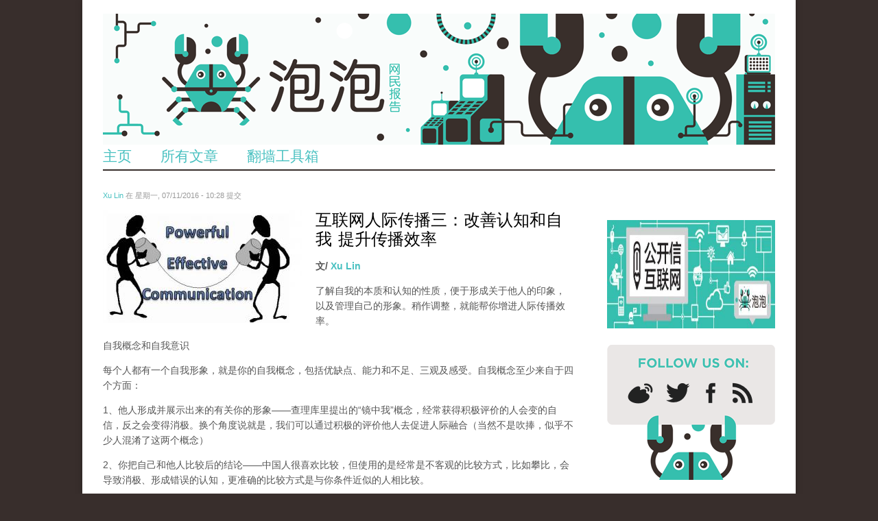

--- FILE ---
content_type: text/html; charset=utf-8
request_url: https://pao-pao.net/article/719
body_size: 16925
content:
<!DOCTYPE html>
<head>
<!--[if IE]><![endif]-->
<meta charset="utf-8" />
<link rel="shortcut icon" href="https://pao-pao.net/sites/pao-pao.net/files/favicon32.ico" type="image/vnd.microsoft.icon" />
<script defer data-domain="pao-pao.net" src="https://plausible.io/js/script.js"></script><meta name="viewport" content="width=device-width, initial-scale=1, maximum-scale=1" />
<meta name="description" content="调查显示，不少理论人士有这样的困惑：“这些早在数年前我已经论述清楚的议题，为什么如今还被如此多人当作新鲜并一无所知”。发布是完成了 也刷屏转发了，但没能形成有效的影响，智识发挥作用的渠道被堵塞。尤其在这样一个信息泛滥的年代，能让人们在一片嘈杂中听到你是很难的，记住你就更难，人际传播不仅是必需的技巧，也是提升政治效力和生活质量的重要工具。 继续话题［互联网人际传播］三：改善认知和更充分的自我能帮你在传播中提升效率，具体怎么做？" />
<meta name="generator" content="Drupal 7 (https://www.drupal.org)" />
<link rel="canonical" href="https://pao-pao.net/article/719" />
<link rel="shortlink" href="https://pao-pao.net/node/719" />
<meta property="og:site_name" content="泡泡" />
<meta property="og:type" content="article" />
<meta property="og:title" content="互联网人际传播三：改善认知和自我 提升传播效率" />
<meta property="og:url" content="https://pao-pao.net/article/719" />
<meta property="og:description" content="调查显示，不少理论人士有这样的困惑：“这些早在数年前我已经论述清楚的议题，为什么如今还被如此多人当作新鲜并一无所知”。发布是完成了 也刷屏转发了，但没能形成有效的影响，智识发挥作用的渠道被堵塞。尤其在这样一个信息泛滥的年代，能让人们在一片嘈杂中听到你是很难的，记住你就更难，人际传播不仅是必需的技巧，也是提升政治效力和生活质量的重要工具。 继续话题［互联网人际传播］三：改善认知和更充分的自我能帮你在传播中提升效率，具体怎么做？" />
<meta property="og:updated_time" content="2016-07-20T11:25:47+02:00" />
<meta name="twitter:card" content="summary" />
<meta name="twitter:url" content="https://pao-pao.net/article/719" />
<meta name="twitter:title" content="互联网人际传播三：改善认知和自我 提升传播效率" />
<meta name="twitter:description" content="调查显示，不少理论人士有这样的困惑：“这些早在数年前我已经论述清楚的议题，为什么如今还被如此多人当作新鲜并一无所知”。发布是完成了 也刷屏转发了，但没能形成有效的影响，智识发挥作用的渠道被堵塞。尤其在这样一个信息泛滥的年代，能让人们在一片嘈杂中听到你是很难的，记住你就更难，人际传播不仅是必需的技巧，也是提升政治效力和生活质量的重要工具。" />
<meta property="article:published_time" content="2016-07-11T10:28:48+02:00" />
<meta property="article:modified_time" content="2016-07-20T11:25:47+02:00" />
<meta name="dcterms.title" content="互联网人际传播三：改善认知和自我 提升传播效率" />
<meta name="dcterms.creator" content="Xu Lin" />
<meta name="dcterms.description" content="调查显示，不少理论人士有这样的困惑：“这些早在数年前我已经论述清楚的议题，为什么如今还被如此多人当作新鲜并一无所知”。发布是完成了 也刷屏转发了，但没能形成有效的影响，智识发挥作用的渠道被堵塞。尤其在这样一个信息泛滥的年代，能让人们在一片嘈杂中听到你是很难的，记住你就更难，人际传播不仅是必需的技巧，也是提升政治效力和生活质量的重要工具。 继续话题［互联网人际传播］三：改善认知和更充分的自我能帮你在传播中提升效率，具体怎么做？" />
<meta name="dcterms.date" content="2016-07-11T10:28+02:00" />
<meta name="dcterms.type" content="Text" />
<meta name="dcterms.format" content="text/html" />
<meta name="dcterms.identifier" content="https://pao-pao.net/article/719" />
<meta name="dcterms.language" content="zh-hans" />
<title>互联网人际传播三：改善认知和自我 提升传播效率 | 泡泡</title>
<meta name="viewport" content="width=device-width, initial-scale=1.0" />
<link type="text/css" rel="stylesheet" href="https://pao-pao.net/sites/pao-pao.net/files/css/css_xE-rWrJf-fncB6ztZfd2huxqgxu4WO-qwma6Xer30m4.css" media="all" />
<link type="text/css" rel="stylesheet" href="https://pao-pao.net/sites/pao-pao.net/files/css/css_FGiGhWGU-i_owHYWlV6g4Raty2GCceN_bUaqRc79xLI.css" media="all" />
<link type="text/css" rel="stylesheet" href="https://pao-pao.net/sites/pao-pao.net/files/css/css_4699HjOqni4HRIUHQ1dGek1GBWPBblIhkQs0B_oJkw4.css" media="all" />
<link type="text/css" rel="stylesheet" href="https://pao-pao.net/sites/pao-pao.net/files/css/css_yO3rFuIbOkAzsZdx-zKh9N6ipmut5bs6oBfrQ_A28pc.css" media="all" />
<link type="text/css" rel="stylesheet" href="https://pao-pao.net/sites/pao-pao.net/files/css/css_5L5A4qMvtj4lzPJYVjhoXuElu0VYdOBNiJfkO7O5mG4.css" media="all" />
<script type="text/javascript" src="https://pao-pao.net/sites/all/libraries/modernizr/modernizr-2.6.2.js?rx94tp"></script>
<script type="text/javascript">
<!--//--><![CDATA[//><!--
document.cookie = 'adaptive_image=' + Math.max(screen.width, screen.height) + '; path=/';
//--><!]]>
</script>
<script type="text/javascript" src="https://pao-pao.net/sites/pao-pao.net/files/js/js_EebRuRXFlkaf356V0T2K_8cnUVfCKesNTxdvvPSEhCM.js"></script>
<script type="text/javascript" src="https://pao-pao.net/sites/pao-pao.net/files/js/js_0aZzhuQxUhi2UlCf1_ClN5XEgZ7NC7O8iB9Khw-mFP0.js"></script>
<script type="text/javascript" src="https://pao-pao.net/sites/pao-pao.net/files/js/js_13CuBxTICOclrGVfAv2BJYZr9fkpOH6sE_Vm7MQ2IFI.js"></script>
<script type="text/javascript" src="https://pao-pao.net/sites/pao-pao.net/files/js/js_kLo8TWOvu9FdCYpe953pK8sX06dOH0j_HHX_ob4LvZg.js"></script>
<script type="text/javascript" src="https://pao-pao.net/sites/pao-pao.net/files/js/js_qKB4mYp8qYCZYOcjWia8-oerGOKYQMAjAizLlBVsQcQ.js"></script>
<script type="text/javascript">
<!--//--><![CDATA[//><!--
jQuery.extend(Drupal.settings, {"basePath":"\/","pathPrefix":"","ajaxPageState":{"theme":"rnw_paopao","theme_token":"3NmIV9qebifiCDyY1WHVwJyC7vTg9ZQJFjS5k3YM2VQ","js":{"sites\/all\/modules\/custom\/paopao_vpn_compare\/js\/jquery.dynatable.js":1,"sites\/all\/modules\/custom\/paopao_vpn_compare\/js\/search.manager.js":1,"sites\/all\/libraries\/modernizr\/modernizr-2.6.2.js":1,"0":1,"sites\/all\/modules\/contrib\/jquery_update\/replace\/jquery\/1.10\/jquery.min.js":1,"misc\/jquery-extend-3.4.0.js":1,"misc\/jquery.once.js":1,"misc\/drupal.js":1,"sites\/all\/modules\/contrib\/jquery_update\/replace\/ui\/ui\/minified\/jquery.ui.core.min.js":1,"sites\/all\/modules\/contrib\/jquery_update\/replace\/ui\/ui\/minified\/jquery.ui.widget.min.js":1,"sites\/all\/modules\/contrib\/media\/js\/media.core.js":1,"sites\/all\/modules\/contrib\/jquery_update\/replace\/ui\/ui\/minified\/jquery.ui.mouse.min.js":1,"sites\/all\/modules\/contrib\/jquery_update\/replace\/ui\/ui\/minified\/jquery.ui.resizable.min.js":1,"sites\/all\/modules\/contrib\/jquery_update\/replace\/ui\/ui\/minified\/jquery.ui.draggable.min.js":1,"sites\/all\/modules\/contrib\/jquery_update\/replace\/ui\/ui\/minified\/jquery.ui.button.min.js":1,"sites\/all\/modules\/contrib\/jquery_update\/replace\/ui\/ui\/minified\/jquery.ui.position.min.js":1,"sites\/all\/modules\/contrib\/jquery_update\/replace\/ui\/ui\/minified\/jquery.ui.dialog.min.js":1,"sites\/all\/modules\/contrib\/media\/js\/util\/json2.js":1,"sites\/all\/modules\/contrib\/media\/js\/util\/ba-debug.min.js":1,"misc\/form.js":1,"sites\/pao-pao.net\/modules\/custom\/rnw_iframe_support\/theme\/js\/unslider.min.js":1,"sites\/pao-pao.net\/modules\/custom\/rnw_iframe_support\/theme\/js\/rnw-iframe.js":1,"public:\/\/languages\/zh-hans_27glORqEea4x2ikvzZaNwJOJZcfE2Oba5i1AGbZbYok.js":1,"misc\/textarea.js":1,"sites\/all\/modules\/contrib\/media\/js\/media.popups.js":1,"modules\/filter\/filter.js":1,"sites\/all\/modules\/contrib\/media\/modules\/media_wysiwyg\/js\/media_wysiwyg.filter.js":1,"sites\/all\/modules\/contrib\/mollom\/mollom.js":1,"sites\/pao-pao.net\/themes\/rnw_paopao\/js\/jquery.uniform.js":1,"sites\/pao-pao.net\/themes\/rnw_paopao\/js\/jquery.responsify.init.js":1,"sites\/pao-pao.net\/themes\/rnw_paopao\/js\/custom.js":1},"css":{"modules\/system\/system.base.css":1,"modules\/system\/system.menus.css":1,"modules\/system\/system.messages.css":1,"modules\/system\/system.theme.css":1,"misc\/ui\/jquery.ui.core.css":1,"misc\/ui\/jquery.ui.theme.css":1,"misc\/ui\/jquery.ui.resizable.css":1,"misc\/ui\/jquery.ui.button.css":1,"misc\/ui\/jquery.ui.dialog.css":1,"sites\/all\/modules\/contrib\/media\/css\/media.css":1,"sites\/all\/modules\/contrib\/adaptive_image\/css\/adaptive-image.css":1,"modules\/comment\/comment.css":1,"modules\/field\/theme\/field.css":1,"sites\/all\/modules\/contrib\/mollom\/mollom.css":1,"modules\/node\/node.css":1,"modules\/poll\/poll.css":1,"sites\/pao-pao.net\/modules\/custom\/rnw_iframe_support\/theme\/css\/rnw-iframe.css":1,"modules\/search\/search.css":1,"modules\/user\/user.css":1,"sites\/all\/modules\/contrib\/views\/css\/views.css":1,"sites\/all\/modules\/contrib\/media\/modules\/media_wysiwyg\/css\/media_wysiwyg.base.css":1,"sites\/all\/modules\/contrib\/ctools\/css\/ctools.css":1,"sites\/all\/modules\/custom\/paopao_vpn_compare\/css\/vpn-search.css":1,"sites\/all\/modules\/contrib\/tagclouds\/tagclouds.css":1,"sites\/all\/modules\/contrib\/ds\/layouts\/ds_2col\/ds_2col.css":1,"modules\/filter\/filter.css":1,"sites\/pao-pao.net\/themes\/rnw_paopao\/style.css":1,"sites\/pao-pao.net\/themes\/rnw_paopao\/css\/rnw.css":1,"sites\/pao-pao.net\/themes\/rnw_paopao\/css\/responsive.css":1}},"ThingLinkSettings":{"CSSPath":"\/sites\/all\/modules\/custom\/rnw_thinglink\/css\/rnw_thinglink.css"},"media":{"browserUrl":"\/media\/browser?render=media-popup","styleSelectorUrl":"\/media\/-media_id-\/format-form?render=media-popup","dialogOptions":{"dialogclass":"media-wrapper","modal":true,"draggable":false,"resizable":false,"minwidth":500,"width":670,"height":280,"position":"center","overlay":{"backgroundcolor":"#000000","opacity":0.4},"zindex":10000},"wysiwyg_allowed_attributes":["alt","title","height","width","hspace","vspace","border","align","style","class","id","usemap","data-picture-group","data-picture-align","data-picture-mapping","data-delta","alt","title","height","width","hspace","vspace","border","align","style","class","id","usemap","data-picture-group","data-picture-align","data-picture-mapping","data-delta"],"img_alt_field":"field_file_image_alt_text","img_title_field":"field_file_image_title_text"},"mediaDoLinkText":true,"wysiwyg":{"triggers":{"edit-comment-body-und-0-value":{"field":"edit-comment-body-und-0-value","resizable":1,"activeFormat":"plain_text"}}},"urlIsAjaxTrusted":{"\/comment\/reply\/719":true,"\/article\/719":true}});
//--><!]]>
</script>
<!--[if lt IE 9]><script src="/sites/all/themes/rnw_responsive_business/js/html5.js"></script><![endif]-->
</head>
<body class="html not-front not-logged-in one-sidebar sidebar-first page-node page-node- page-node-719 node-type-pao-pao-article paopao">
  <script>
  (function(i,s,o,g,r,a,m){i['GoogleAnalyticsObject']=r;i[r]=i[r]||function(){
  (i[r].q=i[r].q||[]).push(arguments)},i[r].l=1*new Date();a=s.createElement(o),
  m=s.getElementsByTagName(o)[0];a.async=1;a.src=g;m.parentNode.insertBefore(a,m)
  })(window,document,'script','//www.google-analytics.com/analytics.js','ga');

  ga('create', 'UA-26222920-29', 'auto');
  ga('send', 'pageview');

  </script>
    <div id="wrap" class="clearfix">
  <header id="header" class="clearfix">
    <hgroup id="logo">
              <div id="logoimg"><a href="/" title="首页"><img src="https://pao-pao.net/sites/pao-pao.net/files/paopao-banner_0.png" class="hide-mobile hide-tablet" /><img src="https://pao-pao.net/sites/pao-pao.net/themes/rnw_paopao/images/logo_mobile.png" class="hide-desktop hide-tablet"/><img src="https://pao-pao.net/sites/pao-pao.net/themes/rnw_paopao/images/logo_tablet.png" class="hide-desktop hide-mobile" /></a></div>      <div id="sitename"><a href="/"
                            title="首页"></a></div>
    </hgroup>
    <nav id="navigation" role="navigation" class="clearfix">
      <div id="main-menu">
              </div>
    </nav>
    <div class="region region-header">
  <div id="block-system-main-menu" class="block block-system block-menu">

      
  <div class="content">
    <ul class="menu"><li class="first leaf"><a href="/" title="Link to home">主页</a></li>
<li class="leaf"><a href="/articles" title="">所有文章</a></li>
<li class="last leaf"><a href="/vpn-compare" title="">翻墙工具箱</a></li>
</ul>  </div>
  
</div> <!-- /.block -->
</div>
 <!-- /.region -->

  </header>

  <div id="main" class="clearfix">
    <section id="content" role="main" class="clearfix">
                                                      <div class="region region-content">
  <div id="block-system-main" class="block block-system">

      
  <div class="content">
        <div id="node-719" class="node node-pao-pao-article node-promoted node-full view-mode-full clearfix" about="/article/719" typeof="sioc:Item foaf:Document">

        
                        <span property="dc:title" content="互联网人际传播三：改善认知和自我  提升传播效率" class="rdf-meta element-hidden"></span><span property="sioc:num_replies" content="1" datatype="xsd:integer" class="rdf-meta element-hidden"></span>
                    <div class="submitted">
                <span property="dc:date dc:created" content="2016-07-11T10:28:48+02:00" datatype="xsd:dateTime" rel="sioc:has_creator"><a href="/author/1524" title="查看用户资料" class="username" xml:lang="" about="/author/1524" typeof="sioc:UserAccount" property="foaf:name" datatype="">Xu Lin</a> 在 星期一, 07/11/2016 - 10:28 提交</span>            </div>
        
        <div class="content">
            <div class="field field-name-field-image field-type-image field-label-hidden"><div class="field-items"><div class="field-item even"><div id="file-1591--2" class="file file-image file-image-jpeg">

        <h2 class="element-invisible"><a href="/file/1591">wen_tou_tu_3.jpg</a></h2>
    
  
  <div class="content">
    <img typeof="foaf:Image" src="https://pao-pao.net/sites/pao-pao.net/files/styles/article_detail/public/wen_tou_tu_3_2.jpg?itok=5oV--pxL" width="290" height="164" alt="" title="" />  </div>

  
</div>
</div></div></div><div class="field field-name-title field-type-ds field-label-hidden"><div class="field-items"><div class="field-item even" property="dc:title"><h1 class="page-title">互联网人际传播三：改善认知和自我  提升传播效率</h1></div></div></div><div class="field-name-author"><div class="label-inline">文/</div><a href="/author/1524" title="查看用户资料" class="username" xml:lang="" about="/author/1524" typeof="sioc:UserAccount" property="foaf:name" datatype="">Xu Lin</a></div><div class="field field-name-body field-type-text-with-summary field-label-hidden"><div class="field-items"><div class="field-item even" property="content:encoded"><p><span>了解自我的本质和认知的性质，便于形成关于他人的印象，以及管理自己的形象。稍作调整，就能帮你增进人际传播效率。</span></p>
<p><span>自我概念和自我意识</span></p>
<p><span>每个人都有一个自我形象，就是你的自我概念，包括优缺点、能力和不足、三观及感受。自我概念至少来自于四个方面：</span></p>
<p><span>1</span><span>、他人形成并展示出来的有关你的形象</span><span>——</span><span>查理库里提出的</span><span>“</span><span>镜中我</span><span>”</span><span>概念，经常获得积极评价的人会变的自信，反之会变得消极。换个角度说就是，我们可以通过积极的评价他人去促进人际融合（当然不是吹捧，似乎不少人混淆了这两个概念）</span></p>
<p><span>2</span><span>、你把自己和他人比较后的结论</span><span>——</span><span>中国人很喜欢比较，但使用的是经常是不客观的比较方式，比如攀比，会导致消极、形成错误的认知，更准确的比较方式是与你条件近似的人相比较。</span></p>
<p><span>3</span><span>、文化习得</span><span>——</span><span>通过老师、家庭、社会灌输的一系列价值观、信仰和处事态度。需要明确的是，哪些习得并不正常，进而如何去反对。本网在<a href="https://pao-pao.net/article/701" rel="nofollow"><span>“</span><span>极权社会心理阴影</span><span>”</span><span>系列</span></a>中有详细分析什么是畸形的文化因素、什么是正常和应需的习得。</span></p>
<p><span>4</span><span>、解读和评价自己的思想和行为方式</span><span>——</span><span>正如别人对你的印象取决于你的行为，你也会对自己的行为做出反应、解读和评价。现实中很多人缺乏这一步的自我，同时过度重视上诉（</span><span>1</span><span>）中的</span><span>“</span><span>镜中我</span><span>”</span><span>，共同结合为<a href="https://pao-pao.net/article/698" rel="nofollow"><span>他律型社会</span></a>。</span></p>
<p><span>自我意识是人们对自己的了解程度。理解自我概念的形成是增强自我意识的重要方式，越是了解为什么那样看待自己，就越能了解自己是谁。</span></p>
<p></p><div class="media media-element-container media-full"><div class="ds-1col file file-image file-image-jpeg view-mode-full clearfix">

  
  <img height="258" width="480" class="media-element file-full" typeof="foaf:Image" src="https://files.pao-pao.net/sites/pao-pao.net/files/styles/large/public/tu_1_43.jpg?itok=qSZDyBC9" alt="" title="" /></div>

</div>
<p>约哈里之窗是一种常用的在人际信息交流中构成的知觉模式，它用四个区域展现了不同的自我：</p>
<p><span>1</span><span>、开放的自我</span><span>——</span><span>代表所有关于你的信息，行为、态度、感受、愿望、动机、想法，你和他人都知道这些信息。开放的自我中开放的程度取决于你所处的环境和交流对象。如果<a href="https://pao-pao.net/article/655" rel="nofollow"><span>社会互信度过低</span></a>，开放部分就会过少，妨碍人际的发展。</span></p>
<p><span>比如我，在不同平台使用不同的笔名、头像和注册信息，即便是非常要好的朋友也往往记错，除非私下做个标记。不少社群形式需要一些人际权力撑场（</span><span>关于人际权力的概念，下一篇中会专门介绍</span><span>），也就是说需要我在公开平台积累的知名度来体现信誉。我的开放习惯在监控社会是比较好的主动匿名方法，但弊端也很明显。我们需要在安全性和互信程度之间做一个平衡。</span></p>
<p><span>2</span><span>、盲目的自我</span><span>——</span><span>代表他人知道，而你自己忽略了的自我信息，其中包括一些不太明显的习惯，比如口头语、情绪状况、压抑感、自我保护模式、斗争策略等等。</span></p>
<p><span>比如我，喜欢用</span><span>“</span><span>于是</span><span>”</span><span>这个口头语，因为对话中我经常下意识带着目的（算是一种职业病吧，心理咨询师的交流特点），目的一般都是自己成熟的观点，也就是说将自己的主张带入话题中。有些朋友就笑我</span><span>“</span><span>对啊，这个你写过的</span><span>”</span><span>，或者抢在我前面说出那些观点。</span></p>
<p><span>如果盲目的自我比重过大，会令自身陷入被动，但不妨碍简单层级的传播。</span></p>
<p><span>3</span><span>、隐藏的自我</span><span>——</span><span>包括你对他人隐藏的信息，不论是否与谈话内容有关。就是你在任何沟通中都不想透露的信息。</span></p>
<p><span>过度暴露和完全隐藏是</span><span>“</span><span>隐藏的自我</span><span>”</span><span>的两个极端，对传播来说都有阻碍。恐怕没谁会喜欢一个毫无神秘感的透明人，或者拒绝信誉交换的自闭者。</span></p>
<p><span>4</span><span>、未知的自我</span><span>——</span><span>包括你和他人都不知道的关于自己的事实，它有时能通过特殊的环境变化得以检验，还有些信息可以通过个性投射测试或者梦境来透露。但更多的时候，在被发现之前是不了解的，比如有人向你提问或发起挑战时会引发戒心；当你表扬别人的时候也希望得到别人的表扬。</span></p>
<p><span>更强的自我意识能增进人际传播的质量，试着多倾听他人；与不同的人交往，每个人看待你的方式都有可能不同，可以积累出有价值的、新鲜的看法；增强开放的自我，当你展示自己的同时也输出了亲切。</span></p>
<p></p><div class="media media-element-container media-full"><div class="ds-1col file file-image file-image-jpeg view-mode-full clearfix">

  
  <img height="422" width="480" class="media-element file-full" typeof="foaf:Image" src="https://files.pao-pao.net/sites/pao-pao.net/files/styles/large/public/tu_2_34.jpg?itok=f46YnSRk" alt="" title="" /></div>

</div>
<p>人际传播中的认知</p>
<p><span>人际认知是一个连续的过程，各个因素将彼此融合，它包括：通过感官接受的刺激；以某种方式组织这些刺激；解读和评价感知到的事物；储存；回忆。这五个过程互相穿插，你很难明确的切分它们。</span></p>
<p><span>需要提醒几个关键</span><span>——</span></p>
<p><span>首先，人们都是根据自己的兴趣选取信息的，尤其网络传播，因为选择主动权完全在个人。你很难简单地将公民社会的发展构想传播给权威性人格，就如不可能用健身资讯去轻易影响一个好吃懒做的人。也就是说，受众面必需有计划。自由港在不同平台的更新是手动完成的，有关切的朋友感觉这样做是不是很辛苦，的确，不过优势在于受众面可掌握，信息供应可以做到有计划的取舍。比如，底层民主派的注意力很有针对性，国际大型议题对他们没有太多吸引力，信息供应需要与中国现实有明显的关联，尤其是与抗争有明显关联，切不可太过理论化。</span></p>
<p><span>其次，是信息组织。最为通用的原则是</span><span>“</span><span>接近原则</span><span>”</span><span>，这个原则会令你将某种程度上类似的人或事物归为一类，即便有明显且较多的特例也会被忽视，比如同一个群聊里的成员、一个地区的人、一个圈子、同样的宗教信仰等等。同一群体内部也可以出现这样的划分，比如大家都用中文的实名标注，只有你使用英文名，人们在直觉上就不会将你归入</span><span>“</span><span>自己人</span><span>”</span><span>行列。</span></p>
<p><span>另一种通用方法是创建模型，模型是<a href="https://iyouport.com/archives/45558" rel="nofollow"><span>思维定式，它来自于刻板印象、宣传和经验经历</span></a>。媒体在其中起到了不小的作用，如果读者一看到有关恐袭的消息就同时有伊斯兰教的概念、一看到行骗的消息就同时有注明河南人、一看到碰瓷的消息就读到</span><span>“</span><span>大妈</span><span>”</span><span>这样的措辞，很容易形成下意识的思维定式：伊斯兰教＝恐怖主义、河南人＝骗子、大妈摔倒都是碰瓷</span><span>……</span><span>尤其是跨文化信息，如果完全来自媒体很容易形成刻板印象，比如将新闻中认识到的穆斯林形象，套用到所有穆斯林身上就容易出现误读误解。一位小朋友曾经闹过这样的笑话，看了很多关于德国天体文化的报道，和德国朋友交流时就直接问人家</span><span>“</span><span>德国人是不是不喜欢穿衣服</span><span>”……</span></p>
<p><span>本网在《<a href="https://pao-pao.net/article/626" rel="nofollow"><span>微妙的舆论引导</span></a>》一文中介绍过媒体措辞引发的弊端，媒体抓取的大多是特性、</span><span> </span><span>特征、特例（新闻价值的一部分是</span><span>“</span><span>典型</span><span>”</span><span>），如果仅引述被宣传的现象为据，有可能造成结论偏僻。尤其是在跨文化议题中，经常出现这种现象。</span></p>
<p><span>网络人际传播也近似，你希望获得什么样的反馈，就需要注意自己选取什么样的措辞，包括标点符号和表情的使用。比如，惊叹号过多会显得发言者很浮躁、情绪化及缺乏深度；省略号过多会显得自信不足；波折号和括号过多会显得组织能力差，双引号过多显示的是虚伪</span><span>……</span><span>等等。</span></p>
<p><span>最后有关回忆的阶段，体现了上述阶段的重要性。人们从记忆中检索信息的时候依照的是既有模式，而不是新创建的模式，如果让读者去回忆与自己习惯的思维模式不一致的信息是很困难的，互联网信息嘈杂，一时间看起来有效的传播却有可能并没形成有效的影响。但正是那些与你的习惯思维模式有巨大差异的信息带动了思考，真正的思考运行时，既有模式会得以改变。这就是我们持续鼓励推理型认知的原因。</span></p>
<p></p><div class="media media-element-container media-full"><div class="ds-1col file file-image file-image-jpeg view-mode-full clearfix">

  
  <img height="251" width="480" class="media-element file-full" typeof="foaf:Image" src="https://files.pao-pao.net/sites/pao-pao.net/files/styles/large/public/tu_3_23.jpg?itok=9RaiaDr2" alt="" title="" /></div>

</div>
<p>错误印象的形成</p>
<p><span>每个人都有这样的潜意识或隐含的倾向</span><span>——</span><span>即认为个体的某些特征会与其他特征相联系。这就是内隐人格理论。比如甲给人感觉精力旺盛、热情，那么他是愚蠢的还是聪明的呢？大多数人会认为他聪明，虽然没有任何逻辑支持一个热情的人必然聪明。</span></p>
<p><span>内隐人格理论是一套规则体系，它暗示你哪些性格</span><span>“</span><span>相匹配</span><span>”</span><span>。如果你观察到某些人具有积极的品质，会下意识认为他们的其他品质都是积极的。认识的这种下意识的存在，是为提醒人们，要注意免于去推断那些不存在的特征。</span></p>
<p><span>另一点就是强烈需求造成的错觉。饥饿的人能迅速从一大堆杂乱的信息中找到有关食物的词汇，这就是认知强化</span><span>——</span><span>它可以引导你看到期望看到的东西。比如你喜欢的人看起来会比讨厌的人更漂亮和聪明，你会夸大和强调自己需要的东西。</span></p>
<p><span><a href="https://iyouport.com/archives/56723" rel="nofollow">认知</a></span><span>强化会制造另一个有趣的曲解：你会认为某些行为表明他人喜欢你，却仅仅是因为你需要被喜欢，或者你不信任一个人时会认为对方讨厌你。</span></p>
<p><span>提高印象的准确度</span></p>
<p><span>成功的人际传播很大程度上取决于你对他人形成印象时的准确性，上述分析了认知形成过程中存在的潜在障碍，为了避免这些障碍的形成，可以用下面的方法来提高认知准确度。</span></p>
<p><span>1</span><span>、通过逻辑分析和批判性思考来分析你的认知，两个建议：首先认识自己在认知中的角色，<a href="https://iyouport.com/archives/56723" rel="nofollow"><span>你的感情和心理状态会影响你的认知</span></a>，比如同样一部电影，心情好的时候觉得它很搞笑，心情差的时候觉得它平庸无聊；了解自己的偏见，你是否只想知道你喜欢的人的优点、只想知道不喜欢的人的缺点？</span></p>
<p><span>其次，避免过早的下结论。基于某种观察，形成某种假设，再利用额外的信息和证据去验证自己的假设，很容易造成<a href="https://pao-pao.net/article/670" rel="nofollow"><span>证实者偏见</span></a>，避免过早下结论，试着寻找其他线索去验证结论，指向同一结论的线索越多，做出正确结论的可能性就越大。要特别关注那些会推翻你最初假设的线索。同时支持向他人寻求信息，他人与你的刚才观察角度有可能是不同的，这样可以帮你更全面的看待事物。</span></p>
<p><span>2</span><span>、检查认知是减少不确定性、提高准确率的另一个途径。认知检查的目标是进一步揭示他人的感受和想法，而不是证明自己最初的判断，以此来减轻误读他人的机会。尽量不要仅凭观察他人的部分言行就去分析他们的感受和想法，这点在互联网交流中尤为重要，很多人习惯于根据一个群体的片段表现就判定其整体属性，在公开平台上显示出的对封闭社群的评价很多时候暴露这方面弊端。</span></p>
<p><span>总之，更多观察是首要推荐的，网络潜水是观察的好方法，你不一定马上涉足交流，那样有可能令你表现被动；更多涉及不同属性、不同领域的社群，能帮助你掌握舆论场概况，部分社群成员重合度高并无太大障碍，在不同语境环境下，人们的表达是不尽相同的，对个体的观察能通过变换环境来提升准确度。</span></p>
<p><span>——</span><span>未完待续</span><span>——</span></p>
<div> </div>
</div></div></div><div class="field field-name-service-links-displays-group field-type-ds field-label-hidden"><div class="field-items"><div class="field-item even"><div class="service-links"><a href="https://twitter.com/share?url=https%3A//pao-pao.net/article/719&amp;text=%E4%BA%92%E8%81%94%E7%BD%91%E4%BA%BA%E9%99%85%E4%BC%A0%E6%92%AD%E4%B8%89%EF%BC%9A%E6%94%B9%E5%96%84%E8%AE%A4%E7%9F%A5%E5%92%8C%E8%87%AA%E6%88%91%20%20%E6%8F%90%E5%8D%87%E4%BC%A0%E6%92%AD%E6%95%88%E7%8E%87" title="Share this on Twitter" class="service-links-twitter" rel="nofollow"><img typeof="foaf:Image" src="https://pao-pao.net/sites/pao-pao.net/themes/rnw_paopao/servicelinks/png/twitter.png" alt="Twitter logo" /></a> <a href="https://www.facebook.com/sharer.php?u=https%3A//pao-pao.net/article/719&amp;t=%E4%BA%92%E8%81%94%E7%BD%91%E4%BA%BA%E9%99%85%E4%BC%A0%E6%92%AD%E4%B8%89%EF%BC%9A%E6%94%B9%E5%96%84%E8%AE%A4%E7%9F%A5%E5%92%8C%E8%87%AA%E6%88%91%20%20%E6%8F%90%E5%8D%87%E4%BC%A0%E6%92%AD%E6%95%88%E7%8E%87" title="Share on Facebook" class="service-links-facebook" rel="nofollow"><img typeof="foaf:Image" src="https://pao-pao.net/sites/pao-pao.net/themes/rnw_paopao/servicelinks/png/facebook.png" alt="Facebook logo" /></a> <a href="https://www.google.com/bookmarks/mark?op=add&amp;bkmk=https%3A//pao-pao.net/article/719&amp;title=%E4%BA%92%E8%81%94%E7%BD%91%E4%BA%BA%E9%99%85%E4%BC%A0%E6%92%AD%E4%B8%89%EF%BC%9A%E6%94%B9%E5%96%84%E8%AE%A4%E7%9F%A5%E5%92%8C%E8%87%AA%E6%88%91%20%20%E6%8F%90%E5%8D%87%E4%BC%A0%E6%92%AD%E6%95%88%E7%8E%87" title="Bookmark this post on Google" class="service-links-google" rel="nofollow"><img typeof="foaf:Image" src="https://pao-pao.net/sites/pao-pao.net/themes/rnw_paopao/servicelinks/png/google.png" alt="谷歌 logo" /></a></div></div></div></div>        </div>

                    <div id="block-views-articles-related-block-1" class="block block-views related">

        <h2 >您可能感兴趣的文章</h2>
    
  <div class="content">
    <div class="view view-articles-related view-id-articles_related view-display-id-block_1 related promoted view-dom-id-dc9c9ebe8054a9891ba405545e32dba2">
        
  
  
      <div class="view-content">
        <div class="views-row views-row-1 views-row-odd views-row-first">
    <div class="ds-2col node node-pao-pao-article node-promoted node-sticky view-mode-home_promoted_block_ clearfix">

  
  <div class="group-left">
    <div class="field field-name-field-image field-type-image field-label-hidden"><div class="field-items"><div class="field-item even"><a href="/article/768"><img typeof="foaf:Image" src="https://pao-pao.net/sites/pao-pao.net/files/styles/home_promoted/public/tou__17.jpg?itok=FMTog1fu" width="160" height="90" /></a></div></div></div>  </div>

  <div class="group-right">
    <div class="field field-name-field-promotitle field-type-text field-label-hidden"><div class="field-items"><div class="field-item even"><h2><a href="/article/768">在中国：火爆的信息倒卖市场和概念错位</a><h2></div></div></div>  </div>

</div>

  </div>
  <div class="views-row views-row-2 views-row-even">
    <div class="ds-2col node node-pao-pao-article node-promoted node-sticky view-mode-home_promoted_block_ clearfix">

  
  <div class="group-left">
    <div class="field field-name-field-image field-type-image field-label-hidden"><div class="field-items"><div class="field-item even"><a href="/article/768"><img typeof="foaf:Image" src="https://pao-pao.net/sites/pao-pao.net/files/styles/home_promoted/public/tou__17.jpg?itok=FMTog1fu" width="160" height="90" /></a></div></div></div>  </div>

  <div class="group-right">
    <div class="field field-name-field-promotitle field-type-text field-label-hidden"><div class="field-items"><div class="field-item even"><h2><a href="/article/768">在中国：火爆的信息倒卖市场和概念错位</a><h2></div></div></div>  </div>

</div>

  </div>
  <div class="views-row views-row-3 views-row-odd">
    <div class="ds-2col node node-pao-pao-article node-promoted view-mode-home_promoted_block_ clearfix">

  
  <div class="group-left">
    <div class="field field-name-field-image field-type-image field-label-hidden"><div class="field-items"><div class="field-item even"><a href="/article/356"><img typeof="foaf:Image" src="https://pao-pao.net/sites/pao-pao.net/files/styles/home_promoted/public/2014112373669393.jpg?itok=W0lu8S6b" width="160" height="90" /></a></div></div></div>  </div>

  <div class="group-right">
    <div class="field field-name-field-promotitle field-type-text field-label-hidden"><div class="field-items"><div class="field-item even"><h2><a href="/article/356">抄袭来的国家自然科学一等奖？</a><h2></div></div></div>  </div>

</div>

  </div>
  <div class="views-row views-row-4 views-row-even views-row-last">
    <div class="ds-2col node node-pao-pao-article node-promoted node-sticky view-mode-home_promoted_block_ clearfix">

  
  <div class="group-left">
    <div class="field field-name-field-image field-type-image field-label-hidden"><div class="field-items"><div class="field-item even"><a href="/article/1004"><img typeof="foaf:Image" src="https://pao-pao.net/sites/pao-pao.net/files/styles/home_promoted/public/wechatimg866.jpeg?itok=wQ-Whxq3" width="160" height="90" /></a></div></div></div>  </div>

  <div class="group-right">
    <div class="field field-name-field-promotitle field-type-text field-label-hidden"><div class="field-items"><div class="field-item even"><h2><a href="/article/1004">大部分审查并非如你平日的吐槽对象那般显而易见——为自由而战（二）</a><h2></div></div></div>  </div>

</div>

  </div>
    </div>
  
  
  
  
  
  
</div>  </div>
  
</div> <!-- /.block -->
        
        <ul class="links inline"><li class="comment-add first last active"><a href="/article/719#comment-form" title="分享您有关本文的看法与观点。" class="active">冒个泡吧！</a></li>
</ul>
        <div id="comments" class="comment-wrapper">
          <h2 class="title">评论</h2>
      
  <a id="comment-18086"></a>
<div class="comment comment-by-anonymous clearfix" about="/comment/18086#comment-18086" typeof="sioc:Post sioct:Comment">

  <div class="attribution">

    
    <div class="comment-submitted">
      <p class="commenter-name">
        <span rel="sioc:has_creator"><span class="username" xml:lang="" typeof="sioc:UserAccount" property="foaf:name" datatype="">StevElug (未验证)</span></span>      </p>
      <p class="comment-time">
        <span property="dc:date dc:created" content="2019-06-01T23:04:32+02:00" datatype="xsd:dateTime">星期六, 06/01/2019 - 23:04</span>      </p>
      <p class="comment-permalink">
        <a href="/comment/18086#comment-18086" class="permalink" rel="bookmark">永久连接</a>      </p>
    </div>
  </div>

  <div class="comment-text">
    <div class="comment-arrow"></div>

    
        <h3 property="dc:title" datatype=""><a href="/comment/18086#comment-18086" class="permalink" rel="bookmark">Does Doxycycline Have A Shelf Life Stevprople</a></h3>
    
    <div class="content">
      <span rel="sioc:reply_of" resource="/article/719" class="rdf-meta element-hidden"></span><div class="field field-name-comment-body field-type-text-long field-label-hidden"><div class="field-items"><div class="field-item even" property="content:encoded"><p>Viagra Kaufen Ohne Vorkasse Keflex Acne Nemazole Without Prescription  &lt;a href=<a href="http://orderlevi.com&gt;levitra">http://orderlevi.com&gt;levitra</a> pills for sale&lt;/a&gt; Doxycycline Direct</p>
</div></div></div>          </div> <!-- /.content -->

    <ul class="links inline"><li class="comment-reply first last"><a href="/comment/reply/719/18086">回复</a></li>
</ul>  </div> <!-- /.comment-text -->
</div>

      <h2 class="title comment-form">冒个泡吧！</h2>
    <form class="comment-form" action="/comment/reply/719" method="post" id="comment-form" accept-charset="UTF-8"><div><div class="form-item form-type-textfield form-item-name">
  <label for="edit-name">用户名  </label>
 <input type="text" id="edit-name" name="name" value="" size="30" maxlength="60" class="form-text" />
</div>
<div class="form-item form-type-textfield form-item-subject">
  <label for="edit-subject">标题 </label>
 <input type="text" id="edit-subject" name="subject" value="" size="60" maxlength="64" class="form-text" />
</div>
<div class="field-type-text-long field-name-comment-body field-widget-text-textarea form-wrapper" id="edit-comment-body"><div id="comment-body-add-more-wrapper"><div class="text-format-wrapper"><div class="form-item form-type-textarea form-item-comment-body-und-0-value">
  <label for="edit-comment-body-und-0-value">Comment <span class="form-required" title="此项必填。">*</span></label>
 <div class="form-textarea-wrapper resizable"><textarea class="text-full wysiwyg form-textarea required" id="edit-comment-body-und-0-value" name="comment_body[und][0][value]" cols="60" rows="5"></textarea></div>
</div>
<fieldset class="filter-wrapper form-wrapper" id="edit-comment-body-und-0-format"><div class="fieldset-wrapper"><div class="filter-help form-wrapper" id="edit-comment-body-und-0-format-help"><p><a href="/filter/tips" target="_blank">关于文本格式的更多信息</a></p></div><div class="filter-guidelines form-wrapper" id="edit-comment-body-und-0-format-guidelines"><div class="filter-guidelines-item filter-guidelines-plain_text"><h3>Plain text</h3><ul class="tips"><li>不允许HTML标记。</li><li>自动将网址与电子邮件地址转变为链接。</li><li>自动断行和分段。</li></ul></div></div></div></fieldset>
</div>
</div></div><input type="hidden" name="form_build_id" value="form-U1FdaO1M5aw0bLVPVIOMYiPf9bCKhhEiS7v8FWQPo9Q" />
<input type="hidden" name="form_id" value="comment_node_pao_pao_article_form" />
<input class="mollom-content-id" type="hidden" name="mollom[contentId]" value="" />
<input class="mollom-captcha-id" type="hidden" name="mollom[captchaId]" value="" />
<div style="display: none;"><div class="form-item form-type-textfield form-item-mollom-homepage">
  <label for="edit-mollom-homepage">主页 </label>
 <input autocomplete="off" type="text" id="edit-mollom-homepage" name="mollom[homepage]" value="" size="60" maxlength="128" class="form-text" />
</div>
</div><div class="form-actions form-wrapper" id="edit-actions"><input type="submit" id="edit-submit" name="op" value="保存" class="form-submit" /><input type="submit" id="edit-preview" name="op" value="预览" class="form-submit" /></div></div></form>  </div>

    </div>
  </div>
  
</div> <!-- /.block -->
</div>
 <!-- /.region -->
    </section>
    <!-- /#main -->
    

          <aside id="sidebar" role="complementary" class="clearfix">
        <div class="region region-sidebar-first">
  <div id="block-block-15" class="block block-block">

      
  <div class="content">
    <script async src="https://cc.greatfire.org/widget"></script>
<ins class="adsbycircumventioncentral" style="display: inline-block; word-spacing: 2px; width: 160px"></ins>  </div>
  
</div> <!-- /.block -->
<div id="block-block-14" class="block block-block">

      
  <div class="content">
    <p><a href="https://pao-pao.net/tags/367" rel="nofollow"><div class="media media-element-container media-full"><div class="ds-1col file file-image file-image-jpeg view-mode-full clearfix">

  
  <img height="158" width="480" class="media-element file-full" typeof="foaf:Image" src="https://pao-pao.net/sites/pao-pao.net/files/styles/large/public/pp-open-letter-640x210-20150610.jpg?itok=2BOEHhLn" alt="" title="" /></div>

</div></a></p>
  </div>
  
</div> <!-- /.block -->
<div id="block-block-6" class="block block-block block-social">

      
  <div class="content">
    <p><a class="icon icon-weibo" href="http://www.weibo.com/u/5466088718" target="_blank"><span>weibo</span></a>&nbsp; &nbsp;<a class="icon icon-twitter" href="https://twitter.com/paopaonet" target="_blank"><span>twitter</span></a>&nbsp; &nbsp;<a class="icon icon-facebook" href="https://www.facebook.com/paopaonetizen" target="_blank"><span>facebook</span></a>&nbsp; &nbsp;<a class="icon icon-feed" href="https://pao-pao.net/rss.xml" target="_blank"><span>feed</span></a></p>  </div>
  
</div> <!-- /.block -->
<div id="block-block-10" class="block block-block">

        <h2 >下载泡泡安卓APP（点击/扫描）</h2>
    
  <div class="content">
    <p style="text-align: center;">&nbsp;</p><p style="text-align: center;"><div class="media media-element-container media-full"><div class="ds-1col file file-image file-image-png view-mode-full clearfix">

  
  <img height="400" width="400" class="media-element file-full" typeof="foaf:Image" src="https://files.pao-pao.net/sites/pao-pao.net/files/styles/large/public/qrcode_0.png?itok=xEehSFHo" alt="" title="" /></div>

</div></p><p style="text-align: center;"><a href="https://tr.im/hN4K9">https://tr.im/hN4K9</a></p><p style="text-align: center;"><a href="https://raw.githubusercontent.com/greatfire/z/master/PaoPaoAndroid1.7.apk">Link 2</a></p><p style="text-align: center;"><a href="https://play.google.com/store/apps/details?id=org.greatfire.paopao" target="_blank"><div class="media media-element-container media-original_image"><div id="file-394" class="file file-image file-image-png">

        <h2 class="element-invisible"><a href="/file/394">standard-icon-googleplay-app-store.png</a></h2>
    
  
  <div class="content">
    <img height="196" width="600" style="height: 80px; width: 245px;" class="adaptive-image" typeof="foaf:Image" src="https://files.pao-pao.net/sites/pao-pao.net/files/styles/adaptive_image/adaptive-image/public/standard-icon-googleplay-app-store.png?itok=uhGc8oHY" alt="" title="" />  </div>

  
</div>
</div></a></p>  </div>
  
</div> <!-- /.block -->
<div id="block-views-poa-block" class="block block-views">

        <h2 >翻墙工具</h2>
    
  <div class="content">
    <div class="view view-poa view-id-poa view-display-id-block view-dom-id-5b5d2328310395c52ffa9796df160c42">
        
  
  
      <div class="view-content">
        <div class="views-row views-row-1 views-row-odd views-row-first">
      
  <div class="views-field views-field-title">        <span class="field-content"><a href="/tools/538">ShadowVPN</a></span>  </div>  </div>
  <div class="views-row views-row-2 views-row-even">
      
  <div class="views-field views-field-title">        <span class="field-content"><a href="/tools/532">Your Freedom</a></span>  </div>  </div>
  <div class="views-row views-row-3 views-row-odd">
      
  <div class="views-field views-field-title">        <span class="field-content"><a href="/tools/533">倩影VPN网络加速器</a></span>  </div>  </div>
  <div class="views-row views-row-4 views-row-even">
      
  <div class="views-field views-field-title">        <span class="field-content"><a href="/tools/534">XX-Net</a></span>  </div>  </div>
  <div class="views-row views-row-5 views-row-odd views-row-last">
      
  <div class="views-field views-field-title">        <span class="field-content"><a href="/tools/531">GranGorz</a></span>  </div>  </div>
    </div>
  
  
  
  
  
  
</div>  </div>
  
</div> <!-- /.block -->
<div id="block-search-form" class="block block-search">

      
  <div class="content">
    <form action="/article/719" method="post" id="search-block-form" accept-charset="UTF-8"><div><div class="container-inline">
      <h2 class="element-invisible">搜索表单</h2>
    <div class="form-item form-type-textfield form-item-search-block-form">
  <label class="element-invisible" for="edit-search-block-form--2">搜索 </label>
 <input title="请输入您想搜索的关键词。" type="text" id="edit-search-block-form--2" name="search_block_form" value="" size="15" maxlength="128" class="form-text" />
</div>
<div class="form-actions form-wrapper" id="edit-actions--2"><input type="submit" id="edit-submit--2" name="op" value="搜索" class="form-submit" /></div><input type="hidden" name="form_build_id" value="form-js6Gt4Kc8xDdGVvPQIA7isUXkPGw4xNrXfKZwwmDuzg" />
<input type="hidden" name="form_id" value="search_block_form" />
</div>
</div></form>  </div>
  
</div> <!-- /.block -->
<div id="block-block-4" class="block block-block block-mirror">

        <h2 >镜像站点 （免翻墙）</h2>
    
  <div class="content">
    <div><a href="https://github.com/paopaonetizen/website" rel="nofollow"><span>泡泡</span><span>镜像</span><span>#1</span></a>   <a href="https://d1rnppgpv4u79x.cloudfront.net/" rel="nofollow"><span>泡泡</span><span>镜像#2</span></a></div>
<div> </div>
<div> </div>
  </div>
  
</div> <!-- /.block -->
<div id="block-views-pao-pao-article-block" class="block block-views popular">

        <h2 >热门文章</h2>
    
  <div class="content">
    <div class="view view-pao-pao-article view-id-pao_pao_article view-display-id-block view-dom-id-a021cdaf114742e3c4038194b943dc6c">
        
  
  
      <div class="view-content">
          <ul>          <li class="views-row-odd views-row-first">  
          <a href="/article/738"><img typeof="foaf:Image" src="https://pao-pao.net/sites/pao-pao.net/files/styles/sidebar_banner/public/tou__3.jpg?itok=68CktWLW" width="245" height="164" /></a>    
          <a href="/article/738">被误会了的情绪和情绪背后的东西——虚无、悲情及“戾气”的根源</a>  </li>
          <li class="views-row-even">  
          <a href="/article/179"><img typeof="foaf:Image" src="https://pao-pao.net/sites/pao-pao.net/files/styles/sidebar_banner/public/10.pic_.jpg?itok=uC-oTjou" width="245" height="164" /></a>    
          <a href="/article/179">中国互联网电视强制洗牌堪忧</a>  </li>
          <li class="views-row-odd views-row-last">  
          <a href="/article/430"><img typeof="foaf:Image" src="https://pao-pao.net/sites/pao-pao.net/files/styles/sidebar_banner/public/untitled.png?itok=gzBJA1WU" width="245" height="164" /></a>    
          <a href="/article/430">中国政府给国民网上行为评分</a>  </li>
      </ul>    </div>
  
  
  
  
  
  
</div>  </div>
  
</div> <!-- /.block -->
<div id="block-views-sidebar-banner-block" class="block block-views banners">

        <h2 >特别专栏</h2>
    
  <div class="content">
    <div class="view view-sidebar-banner view-id-sidebar_banner view-display-id-block view-dom-id-dc08e886657b7e55cb0578d16bfb506f">
        
  
  
      <div class="view-content">
          <ul>          <li class=""><a href="https://pao-pao.net/tags/78">
  <div><img typeof="foaf:Image" src="https://pao-pao.net/sites/pao-pao.net/files/styles/sidebar_banner/public/paopao-banner-480x321-pixelart2.png?itok=hQtmcCqa" width="245" height="164" /></div></a>
</li>
          <li class=""><a href="https://pao-pao.net/tags/18">
  <div><img typeof="foaf:Image" src="https://pao-pao.net/sites/pao-pao.net/files/styles/sidebar_banner/public/paopao-banner-480x321-pixelart1.png?itok=F6LlA02t" width="245" height="164" /></div></a>
</li>
      </ul>    </div>
  
  
  
  
  
  
</div>  </div>
  
</div> <!-- /.block -->
<div id="block-tagclouds-1" class="block block-tagclouds">

      
  <div class="content">
    <span class='tagclouds-term'><a href="/tags/161" class="tagclouds level4" title="">占中</a></span>
<span class='tagclouds-term'><a href="/tags/80" class="tagclouds level1" title="">台湾</a></span>
<span class='tagclouds-term'><a href="/tags/7" class="tagclouds level1" title="">审查</a></span>
<span class='tagclouds-term'><a href="/tags/46" class="tagclouds level1" title="">微博</a></span>
<span class='tagclouds-term'><a href="/tags/24" class="tagclouds level1" title="">新闻自由</a></span>
<span class='tagclouds-term'><a href="/tags/48" class="tagclouds level4" title="">社交媒体</a></span>
<span class='tagclouds-term'><a href="/tags/16" class="tagclouds level3" title="">网络安全</a></span>
<span class='tagclouds-term'><a href="/tags/23" class="tagclouds level6" title="">网络审查</a></span>
<span class='tagclouds-term'><a href="/tags/21" class="tagclouds level1" title="">网络监控</a></span>
<span class='tagclouds-term'><a href="/tags/6" class="tagclouds level2" title="">翻墙</a></span>
<span class='tagclouds-term'><a href="/tags/55" class="tagclouds level1" title="">隐私</a></span>
<span class='tagclouds-term'><a href="/tags/54" class="tagclouds level6" title="">香港</a></span>
<div class="more-link"><a href="/tagclouds/chunk/1" title="更多的标签">更多</a></div>  </div>
  
</div> <!-- /.block -->
<div id="block-block-2" class="block block-block">

      
  <div class="content">
    <p><a href="https://github.com/greatfire/wiki" target="_blank" rel="nofollow"><div class="media media-element-container media-sidebar_banner"><div id="file-341" class="file file-image file-image-jpeg">

        <h2 class="element-invisible"><a href="/file/341">pao-pao-banner-mirror-site-120814.jpg</a></h2>
    
  
  <div class="content">
    <img height="164" width="245" class="media-element file-sidebar-banner" typeof="foaf:Image" src="https://files.pao-pao.net/sites/pao-pao.net/files/styles/sidebar_banner/public/pao-pao-banner-mirror-site-120814.jpg?itok=dI2wOSrR" alt="" title="" /></div>

  
</div>
</div></a></p>
  </div>
  
</div> <!-- /.block -->
<div id="block-block-1" class="block block-block">

        <h2 >联系</h2>
    
  <div class="content">
    <p>提供新闻线索或者希望成为作者？</p>
<p>请联系我们：</p>
<p>电子邮件：<a href="/cdn-cgi/l/email-protection#553c3b333a1525343a7825343a7b3b3021"><span class="__cf_email__" data-cfemail="e68f888089a6968789cb968789c8888392">[email&#160;protected]</span></a></p>
<p>Twitter：<a href="https://twitter.com/paopaonet" target="_blank" rel="nofollow">@paopaonet</a></p>
<p>Facebook：<a href="https://www.facebook.com/paopaonetizen" target="_blank" rel="nofollow">Paopaonetizen</a></p>
<p>Weibo: <a href="http://www.weibo.com/paopaonetizen" rel="nofollow">Paopaonetizen</a></p>
<p> </p>
  </div>
  
</div> <!-- /.block -->
<div id="block-block-8" class="block block-block">

      
  <div class="content">
    <p><a href="http://www.chinagfw.org/" rel="nofollow"><div class="media media-element-container media-sidebar_banner"><div id="file-249" class="file file-image file-image-jpeg">

        <h2 class="element-invisible"><a href="/file/249">gfw_blog_small.jpg</a></h2>
    
  
  <div class="content">
    <img height="164" width="245" class="media-element file-sidebar-banner" typeof="foaf:Image" src="https://files.pao-pao.net/sites/pao-pao.net/files/styles/sidebar_banner/public/gfw_blog_small.jpg?itok=p7m9kjxl" alt="" title="" /></div>

  
</div>
</div></a></p>
  </div>
  
</div> <!-- /.block -->
<div id="block-block-9" class="block block-block">

      
  <div class="content">
    <p><a href="https://a248.e.akamai.net/f/1/1/1/dci.download.akamai.com/35985/159415/1/c/" target="_blank"><div class="media media-element-container media-full"><div class="ds-1col file file-image file-image-png view-mode-full clearfix">

  
  <img height="150" width="150" style="width: 150px; height: 150px; display: block; margin: 0 auto;" class="media-element file-full" typeof="foaf:Image" src="https://pao-pao.net/sites/pao-pao.net/files/styles/large/public/cdt-logo150.png?itok=EjNlv50U" alt="" title="" /></div>

</div></a></p>  </div>
  
</div> <!-- /.block -->
<div id="block-block-13" class="block block-block">

      
  <div class="content">
    <p><a href="http://qiwen.lu/" target="_blank" rel="nofollow"><div class="media media-element-container media-default"><div id="file-1196" class="file file-image file-image-jpeg">

        <h2 class="element-invisible"><a href="/file/1196">qiwenlu_logo.jpg</a></h2>
    
  
  <div class="content">
    <img height="164" width="290" style="width: 290px; height: 164px;" alt="Qiwen" class="media-element file-default" typeof="foaf:Image" src="https://files.pao-pao.net/sites/pao-pao.net/files/styles/article_detail/public/c.jpg?itok=Hg5DeZ22" title="" /></div>

  
</div>
</div></a></p>
  </div>
  
</div> <!-- /.block -->
</div>
 <!-- /.region -->
      </aside>
        <div class="clear"></div>
  </div>

      <div id="footer">
      <div class="region region-footer">
  <div id="block-block-3" class="block block-block footer">

      
  <div class="content">
    <p>© Pao-pao 2015</p>
<div><a href="https://github.com/paopaonetizen/website" rel="nofollow"><span>泡泡</span><span>镜像</span><span>#1</span></a>   <a href="https://d1rnppgpv4u79x.cloudfront.net/" rel="nofollow"><span>泡泡</span><span>镜像#2</span></a></div>
  </div>
  
</div> <!-- /.block -->
</div>
 <!-- /.region -->
    </div>
  </div>
  <script data-cfasync="false" src="/cdn-cgi/scripts/5c5dd728/cloudflare-static/email-decode.min.js"></script><script type="text/javascript" src="https://pao-pao.net/sites/pao-pao.net/files/js/js_QInbTDX7VxlfwDuvRkOrCPYZrtjnshqz-tBcybFYXmA.js"></script>

<script async src="https://platform.twitter.com/widgets.js" charset="utf-8"></script>
<script defer src="https://static.cloudflareinsights.com/beacon.min.js/vcd15cbe7772f49c399c6a5babf22c1241717689176015" integrity="sha512-ZpsOmlRQV6y907TI0dKBHq9Md29nnaEIPlkf84rnaERnq6zvWvPUqr2ft8M1aS28oN72PdrCzSjY4U6VaAw1EQ==" data-cf-beacon='{"version":"2024.11.0","token":"2be5f684183c432aa1e6d51e9c41c810","r":1,"server_timing":{"name":{"cfCacheStatus":true,"cfEdge":true,"cfExtPri":true,"cfL4":true,"cfOrigin":true,"cfSpeedBrain":true},"location_startswith":null}}' crossorigin="anonymous"></script>
</body>
</html>


--- FILE ---
content_type: application/javascript
request_url: https://pao-pao.net/sites/pao-pao.net/files/js/js_qKB4mYp8qYCZYOcjWia8-oerGOKYQMAjAizLlBVsQcQ.js
body_size: 4773
content:
/*

Uniform v1.7.5
Copyright © 2009 Josh Pyles / Pixelmatrix Design LLC
http://pixelmatrixdesign.com

Requires jQuery 1.4 or newer

Much thanks to Thomas Reynolds and Buck Wilson for their help and advice on this

Disabling text selection is made possible by Mathias Bynens <http://mathiasbynens.be/>
and his noSelect plugin. <http://github.com/mathiasbynens/noSelect-jQuery-Plugin>

Also, thanks to David Kaneda and Eugene Bond for their contributions to the plugin

License:
MIT License - http://www.opensource.org/licenses/mit-license.php

Enjoy!

*/

(function($) {
  $.uniform = {
    options: {
      selectClass:   'selector',
      radioClass: 'radio',
      checkboxClass: 'checker',
      fileClass: 'uploader',
      filenameClass: 'filename',
      fileBtnClass: 'action',
      fileDefaultText: 'No file selected',
      fileBtnText: 'Choose File',
      checkedClass: 'checked',
      focusClass: 'focus',
      disabledClass: 'disabled',
      buttonClass: 'button',
      activeClass: 'active',
      hoverClass: 'hover',
      useID: true,
      idPrefix: 'uniform',
      resetSelector: false,
      autoHide: true
    },
    elements: []
  };

  if($.browser.msie && $.browser.version < 7){
    $.support.selectOpacity = false;
  }else{
    $.support.selectOpacity = true;
  }

  $.fn.uniform = function(options) {

    options = $.extend($.uniform.options, options);

    var el = this;
    //code for specifying a reset button
    if(options.resetSelector != false){
      $(options.resetSelector).mouseup(function(){
        function resetThis(){
          $.uniform.update(el);
        }
        setTimeout(resetThis, 10);
      });
    }
    
    function doInput(elem){
      $el = $(elem);
      $el.addClass($el.attr("type"));
      storeElement(elem);
    }
    
    function doTextarea(elem){
      $(elem).addClass("uniform");
      storeElement(elem);
    }
    
    function doButton(elem){
      var $el = $(elem);
      
      var divTag = $("<div>"),
          spanTag = $("<span>");
      
      divTag.addClass(options.buttonClass);
      
      if(options.useID && $el.attr("id") != "") divTag.attr("id", options.idPrefix+"-"+$el.attr("id"));
      
      var btnText;
      
      if($el.is("a") || $el.is("button")){
        btnText = $el.text();
      }else if($el.is(":submit") || $el.is(":reset") || $el.is("input[type=button]")){
        btnText = $el.attr("value");
      }
      
      btnText = btnText == "" ? $el.is(":reset") ? "Reset" : "Submit" : btnText;
      
      spanTag.html(btnText);
      
      $el.css("opacity", 0);
      $el.wrap(divTag);
      $el.wrap(spanTag);
      
      //redefine variables
      divTag = $el.closest("div");
      spanTag = $el.closest("span");
      
      if($el.is(":disabled")) divTag.addClass(options.disabledClass);
      
      divTag.bind({
        "mouseenter.uniform": function(){
          divTag.addClass(options.hoverClass);
        },
        "mouseleave.uniform": function(){
          divTag.removeClass(options.hoverClass);
          divTag.removeClass(options.activeClass);
        },
        "mousedown.uniform touchbegin.uniform": function(){
          divTag.addClass(options.activeClass);
        },
        "mouseup.uniform touchend.uniform": function(){
          divTag.removeClass(options.activeClass);
        },
        "click.uniform touchend.uniform": function(e){
          if($(e.target).is("span") || $(e.target).is("div")){    
            if(elem[0].dispatchEvent){
              var ev = document.createEvent('MouseEvents');
              ev.initEvent( 'click', true, true );
              elem[0].dispatchEvent(ev);
            }else{
              elem[0].click();
            }
          }
        }
      });
      
      elem.bind({
        "focus.uniform": function(){
          divTag.addClass(options.focusClass);
        },
        "blur.uniform": function(){
          divTag.removeClass(options.focusClass);
        }
      });
      
      $.uniform.noSelect(divTag);
      storeElement(elem);
      
    }

    function doSelect(elem){
      var $el = $(elem);
      
      var divTag = $('<div />'),
          spanTag = $('<span />');
      
      if(!$el.css("display") == "none" && options.autoHide){
        divTag.hide();
      }

      divTag.addClass(options.selectClass);

      if(options.useID && elem.attr("id") != ""){
        divTag.attr("id", options.idPrefix+"-"+elem.attr("id"));
      }
      
      var selected = elem.find(":selected:first");
      if(selected.length == 0){
        selected = elem.find("option:first");
      }
      spanTag.html(selected.html());
      
      elem.css('opacity', 0);
      elem.wrap(divTag);
      elem.before(spanTag);

      //redefine variables
      divTag = elem.parent("div");
      spanTag = elem.siblings("span");

      elem.bind({
        "change.uniform": function() {
          spanTag.text(elem.find(":selected").html());
          divTag.removeClass(options.activeClass);
        },
        "focus.uniform": function() {
          divTag.addClass(options.focusClass);
        },
        "blur.uniform": function() {
          divTag.removeClass(options.focusClass);
          divTag.removeClass(options.activeClass);
        },
        "mousedown.uniform touchbegin.uniform": function() {
          divTag.addClass(options.activeClass);
        },
        "mouseup.uniform touchend.uniform": function() {
          divTag.removeClass(options.activeClass);
        },
        "click.uniform touchend.uniform": function(){
          divTag.removeClass(options.activeClass);
        },
        "mouseenter.uniform": function() {
          divTag.addClass(options.hoverClass);
        },
        "mouseleave.uniform": function() {
          divTag.removeClass(options.hoverClass);
          divTag.removeClass(options.activeClass);
        },
        "keyup.uniform": function(){
          spanTag.text(elem.find(":selected").html());
        }
      });
      
      //handle disabled state
      if($(elem).attr("disabled")){
        //box is checked by default, check our box
        divTag.addClass(options.disabledClass);
      }
      $.uniform.noSelect(spanTag);
      
      storeElement(elem);

    }

    function doCheckbox(elem){
      var $el = $(elem);
      
      var divTag = $('<div />'),
          spanTag = $('<span />');
      
      if(!$el.css("display") == "none" && options.autoHide){
        divTag.hide();
      }
      
      divTag.addClass(options.checkboxClass);

      //assign the id of the element
      if(options.useID && elem.attr("id") != ""){
        divTag.attr("id", options.idPrefix+"-"+elem.attr("id"));
      }

      //wrap with the proper elements
      $(elem).wrap(divTag);
      $(elem).wrap(spanTag);

      //redefine variables
      spanTag = elem.parent();
      divTag = spanTag.parent();

      //hide normal input and add focus classes
      $(elem)
      .css("opacity", 0)
      .bind({
        "focus.uniform": function(){
          divTag.addClass(options.focusClass);
        },
        "blur.uniform": function(){
          divTag.removeClass(options.focusClass);
        },
        "click.uniform touchend.uniform": function(){
          if(!$(elem).attr("checked")){
            //box was just unchecked, uncheck span
            spanTag.removeClass(options.checkedClass);
          }else{
            //box was just checked, check span.
            spanTag.addClass(options.checkedClass);
          }
        },
        "mousedown.uniform touchbegin.uniform": function() {
          divTag.addClass(options.activeClass);
        },
        "mouseup.uniform touchend.uniform": function() {
          divTag.removeClass(options.activeClass);
        },
        "mouseenter.uniform": function() {
          divTag.addClass(options.hoverClass);
        },
        "mouseleave.uniform": function() {
          divTag.removeClass(options.hoverClass);
          divTag.removeClass(options.activeClass);
        }
      });
      
      //handle defaults
      if($(elem).attr("checked")){
        //box is checked by default, check our box
        spanTag.addClass(options.checkedClass);
      }

      //handle disabled state
      if($(elem).attr("disabled")){
        //box is checked by default, check our box
        divTag.addClass(options.disabledClass);
      }

      storeElement(elem);
    }

    function doRadio(elem){
      var $el = $(elem);
      
      var divTag = $('<div />'),
          spanTag = $('<span />');
          
      if(!$el.css("display") == "none" && options.autoHide){
        divTag.hide();
      }

      divTag.addClass(options.radioClass);

      if(options.useID && elem.attr("id") != ""){
        divTag.attr("id", options.idPrefix+"-"+elem.attr("id"));
      }

      //wrap with the proper elements
      $(elem).wrap(divTag);
      $(elem).wrap(spanTag);

      //redefine variables
      spanTag = elem.parent();
      divTag = spanTag.parent();

      //hide normal input and add focus classes
      $(elem)
      .css("opacity", 0)
      .bind({
        "focus.uniform": function(){
          divTag.addClass(options.focusClass);
        },
        "blur.uniform": function(){
          divTag.removeClass(options.focusClass);
        },
        "click.uniform touchend.uniform": function(){
          if(!$(elem).attr("checked")){
            //box was just unchecked, uncheck span
            spanTag.removeClass(options.checkedClass);
          }else{
            //box was just checked, check span
            var classes = options.radioClass.split(" ")[0];
            $("." + classes + " span." + options.checkedClass + ":has([name='" + $(elem).attr('name') + "'])").removeClass(options.checkedClass);
            spanTag.addClass(options.checkedClass);
          }
        },
        "mousedown.uniform touchend.uniform": function() {
          if(!$(elem).is(":disabled")){
            divTag.addClass(options.activeClass);
          }
        },
        "mouseup.uniform touchbegin.uniform": function() {
          divTag.removeClass(options.activeClass);
        },
        "mouseenter.uniform touchend.uniform": function() {
          divTag.addClass(options.hoverClass);
        },
        "mouseleave.uniform": function() {
          divTag.removeClass(options.hoverClass);
          divTag.removeClass(options.activeClass);
        }
      });

      //handle defaults
      if($(elem).attr("checked")){
        //box is checked by default, check span
        spanTag.addClass(options.checkedClass);
      }
      //handle disabled state
      if($(elem).attr("disabled")){
        //box is checked by default, check our box
        divTag.addClass(options.disabledClass);
      }

      storeElement(elem);

    }

    function doFile(elem){
      //sanitize input
      var $el = $(elem);

      var divTag = $('<div />'),
          filenameTag = $('<span>'+options.fileDefaultText+'</span>'),
          btnTag = $('<span>'+options.fileBtnText+'</span>');
      
      if(!$el.css("display") == "none" && options.autoHide){
        divTag.hide();
      }

      divTag.addClass(options.fileClass);
      filenameTag.addClass(options.filenameClass);
      btnTag.addClass(options.fileBtnClass);

      if(options.useID && $el.attr("id") != ""){
        divTag.attr("id", options.idPrefix+"-"+$el.attr("id"));
      }

      //wrap with the proper elements
      $el.wrap(divTag);
      $el.after(btnTag);
      $el.after(filenameTag);

      //redefine variables
      divTag = $el.closest("div");
      filenameTag = $el.siblings("."+options.filenameClass);
      btnTag = $el.siblings("."+options.fileBtnClass);

      //set the size
      if(!$el.attr("size")){
        var divWidth = divTag.width();
        //$el.css("width", divWidth);
        $el.attr("size", divWidth/10);
      }

      //actions
      var setFilename = function()
      {
        var filename = $el.val();
        if (filename === '')
        {
          filename = options.fileDefaultText;
        }
        else
        {
          filename = filename.split(/[\/\\]+/);
          filename = filename[(filename.length-1)];
        }
        filenameTag.text(filename);
      };

      // Account for input saved across refreshes
      setFilename();

      $el
      .css("opacity", 0)
      .bind({
        "focus.uniform": function(){
          divTag.addClass(options.focusClass);
        },
        "blur.uniform": function(){
          divTag.removeClass(options.focusClass);
        },
        "mousedown.uniform": function() {
          if(!$(elem).is(":disabled")){
            divTag.addClass(options.activeClass);
          }
        },
        "mouseup.uniform": function() {
          divTag.removeClass(options.activeClass);
        },
        "mouseenter.uniform": function() {
          divTag.addClass(options.hoverClass);
        },
        "mouseleave.uniform": function() {
          divTag.removeClass(options.hoverClass);
          divTag.removeClass(options.activeClass);
        }
      });

      // IE7 doesn't fire onChange until blur or second fire.
      if ($.browser.msie){
        // IE considers browser chrome blocking I/O, so it
        // suspends tiemouts until after the file has been selected.
        $el.bind('click.uniform.ie7', function() {
          setTimeout(setFilename, 0);
        });
      }else{
        // All other browsers behave properly
        $el.bind('change.uniform', setFilename);
      }

      //handle defaults
      if($el.attr("disabled")){
        //box is checked by default, check our box
        divTag.addClass(options.disabledClass);
      }
      
      $.uniform.noSelect(filenameTag);
      $.uniform.noSelect(btnTag);
      
      storeElement(elem);

    }
    
    $.uniform.restore = function(elem){
      if(elem == undefined){
        elem = $($.uniform.elements);
      }
      
      $(elem).each(function(){
        if($(this).is(":checkbox")){
          //unwrap from span and div
          $(this).unwrap().unwrap();
        }else if($(this).is("select")){
          //remove sibling span
          $(this).siblings("span").remove();
          //unwrap parent div
          $(this).unwrap();
        }else if($(this).is(":radio")){
          //unwrap from span and div
          $(this).unwrap().unwrap();
        }else if($(this).is(":file")){
          //remove sibling spans
          $(this).siblings("span").remove();
          //unwrap parent div
          $(this).unwrap();
        }else if($(this).is("button, :submit, :reset, a, input[type='button']")){
          //unwrap from span and div
          $(this).unwrap().unwrap();
        }
        
        //unbind events
        $(this).unbind(".uniform");
        
        //reset inline style
        $(this).css("opacity", "1");
        
        //remove item from list of uniformed elements
        var index = $.inArray($(elem), $.uniform.elements);
        $.uniform.elements.splice(index, 1);
      });
    };

    function storeElement(elem){
      //store this element in our global array
      elem = $(elem).get();
      if(elem.length > 1){
        $.each(elem, function(i, val){
          $.uniform.elements.push(val);
        });
      }else{
        $.uniform.elements.push(elem);
      }
    }
    
    //noSelect v1.0
    $.uniform.noSelect = function(elem) {
      function f() {
       return false;
      };
      $(elem).each(function() {
       this.onselectstart = this.ondragstart = f; // Webkit & IE
       $(this)
        .mousedown(f) // Webkit & Opera
        .css({ MozUserSelect: 'none' }); // Firefox
      });
     };

    $.uniform.update = function(elem){
      if(elem == undefined){
        elem = $($.uniform.elements);
      }
      //sanitize input
      elem = $(elem);

      elem.each(function(){
        //do to each item in the selector
        //function to reset all classes
        var $e = $(this);

        if($e.is("select")){
          //element is a select
          var spanTag = $e.siblings("span");
          var divTag = $e.parent("div");

          divTag.removeClass(options.hoverClass+" "+options.focusClass+" "+options.activeClass);

          //reset current selected text
          spanTag.html($e.find(":selected").html());

          if($e.is(":disabled")){
            divTag.addClass(options.disabledClass);
          }else{
            divTag.removeClass(options.disabledClass);
          }

        }else if($e.is(":checkbox")){
          //element is a checkbox
          var spanTag = $e.closest("span");
          var divTag = $e.closest("div");

          divTag.removeClass(options.hoverClass+" "+options.focusClass+" "+options.activeClass);
          spanTag.removeClass(options.checkedClass);

          if($e.is(":checked")){
            spanTag.addClass(options.checkedClass);
          }
          if($e.is(":disabled")){
            divTag.addClass(options.disabledClass);
          }else{
            divTag.removeClass(options.disabledClass);
          }

        }else if($e.is(":radio")){
          //element is a radio
          var spanTag = $e.closest("span");
          var divTag = $e.closest("div");

          divTag.removeClass(options.hoverClass+" "+options.focusClass+" "+options.activeClass);
          spanTag.removeClass(options.checkedClass);

          if($e.is(":checked")){
            spanTag.addClass(options.checkedClass);
          }

          if($e.is(":disabled")){
            divTag.addClass(options.disabledClass);
          }else{
            divTag.removeClass(options.disabledClass);
          }
        }else if($e.is(":file")){
          var divTag = $e.parent("div");
          var filenameTag = $e.siblings(options.filenameClass);
          btnTag = $e.siblings(options.fileBtnClass);

          divTag.removeClass(options.hoverClass+" "+options.focusClass+" "+options.activeClass);

          filenameTag.text($e.val());

          if($e.is(":disabled")){
            divTag.addClass(options.disabledClass);
          }else{
            divTag.removeClass(options.disabledClass);
          }
        }else if($e.is(":submit") || $e.is(":reset") || $e.is("button") || $e.is("a") || elem.is("input[type=button]")){
          var divTag = $e.closest("div");
          divTag.removeClass(options.hoverClass+" "+options.focusClass+" "+options.activeClass);
          
          if($e.is(":disabled")){
            divTag.addClass(options.disabledClass);
          }else{
            divTag.removeClass(options.disabledClass);
          }
          
        }
        
      });
    };

    return this.each(function() {
      if($.support.selectOpacity){
        var elem = $(this);

        if(elem.is("select")){
          //element is a select
          if(elem.attr("multiple") != true){
            //element is not a multi-select
            if(elem.attr("size") == undefined || elem.attr("size") <= 1){
              doSelect(elem);
            }
          }
        }else if(elem.is(":checkbox")){
          //element is a checkbox
          doCheckbox(elem);
        }else if(elem.is(":radio")){
          //element is a radio
          doRadio(elem);
        }else if(elem.is(":file")){
          //element is a file upload
          doFile(elem);
        }else if(elem.is(":text, :password, input[type='email']")){
          doInput(elem);
        }else if(elem.is("textarea")){
          doTextarea(elem);
        }else if(elem.is("a") || elem.is(":submit") || elem.is(":reset") || elem.is("button") || elem.is("input[type=button]")){
          doButton(elem);
        }
          
      }
    });
  };
})(jQuery);;
jQuery(function($){
	$(document).ready(function(){
		
		//remove img height and width attributes for better responsiveness
		$('img').each(function(){
			$(this).removeAttr('width')
			$(this).removeAttr('height');
		});
		
		//responsive drop-down
		$("<select />").appendTo("#navigation");
		$("<option />", {
		   "selected": "selected",
		   "value": "",
		   "text": "Menu"
		}).appendTo("#navigation select");
		$("#navigation a").each(function() {
		 var el = $(this);
		 $("<option />", {
			 "value"   : el.attr("href"),
			 "text"    : el.text()
		 }).appendTo("#navigation select");
		});
		
		//remove options with # symbol for value
		$("#navigation option").each(function() {
			var navOption = $(this);
			
			if( navOption.val() == '#' ) {
				navOption.remove();
			}
		});
		
		$("#navigation select").change(function() {
		  window.location = $(this).find("option:selected").val();
		});
		
		//uniform
		$(function(){
       		 $("#navigation select").uniform();
      	});
	
	}); // END doc ready
}); // END function;
(function ($) {
    "use strict";

    Drupal.behaviors.initialize = {
        attach: function(context,settings){
            refreshBgColor();
            addClassToImageWrapper('image-body-wrapper');
        }
    };


    /**
     * Changes the background color of the body element once every week
     */
    function refreshBgColor() {
        var bodyElem = $('body'),
            bgColors = [],
            numberOfColors,
            date,
            colorsArray = [],
            currentWeek,
            j,
            i;

        date = new Date();

        Date.prototype.getWeek = function() {
            var onejan = new Date(this.getFullYear(), 0, 1);
            return Math.ceil((((this - onejan) / 86400000) + onejan.getDay() + 1) / 7);
        };

        // get the current weeknumber
        currentWeek = ( new Date() ).getWeek();

        // define the background-colors to be used
        bgColors = ['#47bead', '#382e2c', '#fff'];

        numberOfColors = bgColors.length;

        // Tie the weeknumbers to colors
        // The colorsArray has 53 slots containing the defined background colors
        j = 0;

        for (i = 0; i < 53; i++) {
            colorsArray.push(bgColors[j]);

            j++;

            if (j > numberOfColors - 1) {
                j = 0;
            }
        }

        bodyElem.css('backgroundColor', colorsArray[currentWeek]);
    }

    /**
     * Adds a class to the wrapper div of images in the bodyfield
     *
     * @param theClassName
     */
    function addClassToImageWrapper(theClassName) {
        var $bodyField = $('.field-name-body'),
            $bodyFieldImages = $bodyField.find('img'),
            $imageWrapper;

        if ($bodyFieldImages.length !== 0) {

            // The image is wrapped within a div by default so we use that to add the class
            $imageWrapper = $bodyFieldImages.closest('div');

            // Check if the element is indeed the wrapper of an image and not a div element
            // higher up in the dom. The image and wrapper have a parent and child
            // relationship so we can test for that.
            if ($imageWrapper.length !== 0 && $imageWrapper.find('> img').length !== 0) {
                if ( !($imageWrapper.hasClass(theClassName) ) ) {
                    $imageWrapper.addClass(theClassName);
                }
            }
        }
    }

})(jQuery);
;
